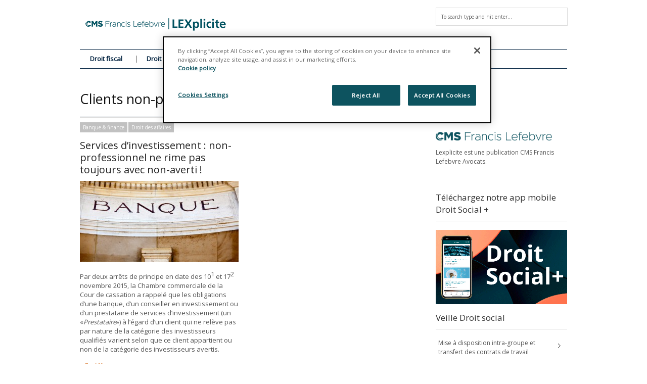

--- FILE ---
content_type: text/javascript
request_url: https://www.lexplicite.fr/wp-content/themes/extranews/js/custom.js?ver=1.3.5
body_size: 5892
content:
/*-----------------------------------------------------------------------------------*/
/* Preloader & Initialize Masonry Script
/*-----------------------------------------------------------------------------------*/

// Set jQuery to NoConflict Mode
jQuery.noConflict();

/*-----------------------------------------------------------------------------------*/
/* Superfish Initialization
/*-----------------------------------------------------------------------------------*/
jQuery(function() {
      jQuery('ul.sf-menu').superfish({
          autoArrows:  true
      });
});

(function($) {
	$(window).load(function() {
		jQuery('.featured a.isobrick.isotope-item').addClass('importanttransition');
	});
})(jQuery);

/*-----------------------------------------------------------------------------------*/
/* jQuery Mobile Nav Helper
/*-----------------------------------------------------------------------------------*/

/* Mobile Nav will work without jQuery, this just helps User Experience */

jQuery( document ).ready( function ( $ ) {

	$( ".scroll" ).click( function ( event ) {
		event.preventDefault();
		$this = $( this );

		var offset = $( $( this ).attr( 'href' ) ).offset().top;
		$( 'html, body' ).animate( { scrollTop: offset - 75 }, 500, 'easeOutCubic' );

		$links = $this.parent().find( 'div.mobilenavigation ul a' ).not( 'div.mobilenavigation ul li#back a, div.mobilenavigation ul li#back_top a' );
		$backlinks = $this.parent().find( 'div.mobilenavigation ul li#back, div.mobilenavigation ul li#back_top' );

		$links.addClass( 'display' );
		$backlinks.addClass( 'display' );
	} );


	$( ".menutop" ).click( function ( event ) {
		event.preventDefault();
		$this = $( this );

		$links = $this.closest( '.mobilenavcontainer' ).find( 'div.mobilenavigation ul a' ).not( 'div.mobilenavigation ul li#back a, div.mobilenavigation ul li#back_top a' );

		$backlink = $this.parent( '.display' ).removeClass( 'display' );
		$links.removeClass( 'display' );

	} );

} );


/*-----------------------------------------------------------------------------------*/
/* Pretty Photo
/*-----------------------------------------------------------------------------------*/
jQuery( function () {
	jQuery( "a[rel^='prettyPhoto']" ).prettyPhoto( {
		animation_speed: 'fast', /* fast/slow/normal */
		slideshow: 5000, /* false OR interval time in ms */
		autoplay_slideshow: false, /* true/false */
		opacity: 0.80, /* Value between 0 and 1 */
		show_title: false, /* true/false */
		allow_resize: true, /* Resize the photos bigger than viewport. true/false */
		default_width: 500,
		default_height: 344,
		counter_separator_label: '/', /* The separator for the gallery counter 1 "of" 2 */
		theme: tw.options.prettyPhotoSkin, /* light_rounded / dark_rounded / light_square / dark_square / facebook */
		horizontal_padding: 20, /* The padding on each side of the picture */
		hideflash: false, /* Hides all the flash object on a page, set to TRUE if flash appears over prettyPhoto */
		wmode: 'opaque', /* Set the flash wmode attribute */
		autoplay: true, /* Automatically start videos: True/False */
		modal: false, /* If set to true, only the close button will close the window */
		deeplinking: true, /* Allow prettyPhoto to update the url to enable deeplinking. */
		overlay_gallery: true, /* If set to true, a gallery will overlay the fullscreen image on mouse over */
		keyboard_shortcuts: true, /* Set to false if you open forms inside prettyPhoto */
		changepicturecallback: function () {}, /* Called everytime an item is shown/changed */
		callback: function () {}, /* Called when prettyPhoto is closed */
		ie6_fallback: true,
		social_tools: ''
	} );
} );


/*-----------------------------------------------------------------------------------*/
/* Hover Effects
/*-----------------------------------------------------------------------------------*/
function hover_overlay () {

	jQuery( '.featured h2, .featured a.one_col .featuredoverlay, .featured a.two_col .featuredoverlay, .featured .bubblewrap' ).each( function () {

		jQuery( this ).hover( function () {
			var $this = jQuery( this ).parent().children().next( '.featuredoverlay' );
			jQuery( $this ).stop().animate( { opacity: 0.1 }, 250, 'easeOutCubic' );
		}, function () {
			var $this = jQuery( this ).parent().children().next( '.featuredoverlay' );
			jQuery( $this ).stop().animate( { opacity: 1 }, 250, 'easeOutCubic' );

		} );
	} );
}
hover_overlay();

function hover_overlay_recent () {

	jQuery( '.relatedposts h2, .relatedposts a.one_col .featuredoverlay, .relatedposts .bubblewrap' ).each( function () {

		jQuery( this ).hover( function () {
			var $this = jQuery( this ).parent().children().next( '.featuredoverlay' );
			jQuery( $this ).stop().animate( { opacity: 0.1 }, 250, 'easeOutCubic' );
		}, function () {
			var $this = jQuery( this ).parent().children().next( '.featuredoverlay' );
			jQuery( $this ).stop().animate( { opacity: 1 }, 250, 'easeOutCubic' );

		} );
	} );
}
hover_overlay_recent();


function hover_overlay_article () {

	jQuery( 'a.thumblink, a.rating' ).each( function () {

		jQuery( this ).hover( function () {
			$selector = jQuery( this ).parent().children( 'a.thumblink' ).children( 'img' );
			$selector.stop().animate( { opacity: .1 }, 250, 'easeOutCubic' );
		}, function () {
			$selector.stop().animate( { opacity: 1 }, 250, 'easeOutCubic' );
		} );

	} );
}
hover_overlay_article();

function hover_overlay_slide () {

	jQuery( '.video' ).hover( function () {
		jQuery( this ).stop().animate( { opacity: 1 }, 100 );
	}, function () {
		jQuery( this ).stop().animate( { opacity: .9 }, 100 );
	} );
}
hover_overlay_slide();

function hover_overlay_images () {

	jQuery( 'a img' ).not( 'a.thumblink img' ).hover( function () {
		jQuery( this ).stop().animate( { opacity: 0.7 }, 500 );
	}, function () {
		jQuery( this ).stop().animate( { opacity: 1 }, 500 );
	} );
}
hover_overlay_images();


/*-----------------------------------------------------------------------------------*/
/*  Scroll to Top by Andre Gagnon
/*-----------------------------------------------------------------------------------*/

jQuery( document ).ready( function () {

	jQuery( window ).scroll( function () {

		var y_scroll_pos = window.pageYOffset;
		var scroll_pos_test = 50;             // set to whatever you want it to be

		if ( y_scroll_pos > scroll_pos_test ) {
			jQuery( '.top' ).fadeIn( 1000 );
			jQuery( '.iphone' ).children( '.top' ).css( 'display', 'none !important' );
		} else {
			jQuery( '.top' ).fadeOut( 500 );
		}

	} );

	jQuery( '.top' ).click( function () {
		jQuery( 'html, body' ).animate( { scrollTop: 0 }, 500, 'easeOutCubic' );
		return false;
	} );
} );


/*-----------------------------------------------------------------------------------*/
/*  jQuery Isotope
/*-----------------------------------------------------------------------------------*/

if(jQuery().isotope) {

var $selector = '*';

	(function($){

	  var $container = jQuery('div#isofeatured'),
	      $container2 = jQuery('div#isonormal'),
	      $colnum,
	      $colnum2;

		/************************************************
		* Featured and non-featured isotope events
		************************************************/

		function featuredIsotope() {

			setFeaturedWidth();

			$container.isotope( {
				masonry: {
					columnWidth: $container.width() / $colnum
				},
				itemSelector: '.isobrick',
				layoutMode: 'masonry'
			} );
		}

		function nonFeaturedIsotope() {

			setNonFeaturedWidth();

			$container2.isotope( {
				masonry: {
					columnWidth: $container2.width() / $colnum2
				},
				itemSelector: '.isobrick',
				layoutMode: 'masonry'
			} );
		}

		function setNonFeaturedWidth() {
			/* Set Column Number on Load
			 /* =============================================*/
			if ($container2.width() < 320 ) {
				$colnum2 = 1;
			} else {
				$colnum2 = 2;
			}
		}

		function setFeaturedWidth() {
			if ($container.width() < 500 ) {
				$colnum = 2;
			} else {
				$colnum = 3;
			}
		}

		nonFeaturedIsotope();
		featuredIsotope();

		// relayout on imagesloaded
		imagesLoaded(".isobrick img").on("progress", function (imagesLoadedInstance, image) {
			nonFeaturedIsotope();
			featuredIsotope();
		});

		$(window).resize(function () {
			nonFeaturedIsotope();
			featuredIsotope();
		});

		// filter items when filter link is clicked
		jQuery( '#filters a, a.filtersort' ).click( function () {

			var $filter = jQuery( '#filters a' );

			$filter.removeClass( "active" );
			$selector = jQuery( this ).attr( 'data-filter' );

			$filter.each( function () {
				$filterselect = jQuery( this ).attr( 'data-filter' );
				if ( $filterselect == $selector ) {
					jQuery( this ).addClass( "active" );
				}
			} );

			$container.isotope( { filter: $selector } );
			return false;
		} );
	})( jQuery );

} // if isotope


/*-----------------------------------------------------------------------------------*/
/* Show Homepage Tooltip
/*-----------------------------------------------------------------------------------*/

jQuery( function ( $ ) {
	$( window ).load( function () {

		var $scrollpos = $( '.home li#news_list' ).offset();
		var $done = false;

		if ( $scrollpos ) {
			jQuery( window ).scroll( function () {

				var y_scroll_pos = window.pageYOffset;
				var scroll_pos_test = $scrollpos.top - $( window ).height() + 125;             // set to whatever you want it to be

				if ( $done == false ) {

					if ( y_scroll_pos > scroll_pos_test ) {
						$( 'li#news_list div.tooltip' ).stop().animate( {
							opacity: 1,
							right: -112
						}, 1000, "easeOutCubic" )
							.delay( 3000 )
							.animate( { opacity: 0, right: -150 }, 1000, "easeOutCubic" );

						$done = true;
					}
				}

				if ( y_scroll_pos < scroll_pos_test ) {
					$done = false;
				}

			} );

		}

	} );

} );

/*-----------------------------------------------------------------------------------*/
/* Tooltips
/*-----------------------------------------------------------------------------------*/
jQuery(function($) {
    $('.tooltip-top').tipsy({
    delayIn: 500,      // delay before showing tooltip (ms)
    delayOut: 0,     // delay before hiding tooltip (ms)
    fade: true,     // fade tooltips in/out?
    fallback: '',    // fallback text to use when no tooltip text
    gravity: 's',    // gravity
    html: false,     // is tooltip content HTML?
    live: false,     // use live event support?
    offset: 5,       // pixel offset of tooltip from element
    opacity: 1,    // opacity of tooltip
    title: 'title',  // attribute/callback containing tooltip text
    trigger: 'hover' // how tooltip is triggered - hover | focus | manual
  });
});

jQuery(function($) {
    $('.tooltip-bottom').tipsy({
    delayIn: 500,      // delay before showing tooltip (ms)
    delayOut: 0,     // delay before hiding tooltip (ms)
    fade: true,     // fade tooltips in/out?
    fallback: '',    // fallback text to use when no tooltip text
    gravity: 'n',    // gravity
    html: false,     // is tooltip content HTML?
    live: false,     // use live event support?
    offset: 5,       // pixel offset of tooltip from element
    opacity: 1,    // opacity of tooltip
    title: 'title',  // attribute/callback containing tooltip text
    trigger: 'hover' // how tooltip is triggered - hover | focus | manual
  });
});
jQuery(function($) {
    $('.tooltip-left').tipsy({
    delayIn: 500,      // delay before showing tooltip (ms)
    delayOut: 0,     // delay before hiding tooltip (ms)
    fade: true,     // fade tooltips in/out?
    fallback: '',    // fallback text to use when no tooltip text
    gravity: 'e',    // gravity
    html: false,     // is tooltip content HTML?
    live: false,     // use live event support?
    offset: 5,       // pixel offset of tooltip from element
    opacity: 1,    // opacity of tooltip
    title: 'title',  // attribute/callback containing tooltip text
    trigger: 'hover' // how tooltip is triggered - hover | focus | manual
  });
});
jQuery(function($) {
    $('.tooltip-right').tipsy({
    delayIn: 500,      // delay before showing tooltip (ms)
    delayOut: 0,     // delay before hiding tooltip (ms)
    fade: true,     // fade tooltips in/out?
    fallback: '',    // fallback text to use when no tooltip text
    gravity: 'w',    // gravity
    html: false,     // is tooltip content HTML?
    live: false,     // use live event support?
    offset: 5,       // pixel offset of tooltip from element
    opacity: 1,    // opacity of tooltip
    title: 'title',  // attribute/callback containing tooltip text
    trigger: 'hover' // how tooltip is triggered - hover | focus | manual
  });
});

/*-----------------------------------------------------------------------------------*/
/* Flexible Sliders
/*-----------------------------------------------------------------------------------*/
(function($){  //Self Invoking Anonymous Function

  $(window).load(function() {

      // Single Page Non-Autoplay Slider

      $('div.slider').not('div.homepageslideshow div.slider').each(function() {
        var $this = jQuery(this);
            $this.nivoSlider({
                effect: tw.options.slideshowTrans, // Slideshow Transition
                slices: 15, // For slice animations
                boxCols: 8, // For box animations
                boxRows: 4, // For box animations
                animSpeed: 500, // Slide transition speed
                pauseTime: tw.options.autoplayDelay, // How long each slide will show
                startSlide: 0, // Set starting Slide (0 index)
                directionNav: true, // Next & Prev navigation
                directionNavHide: true, // Only show on hover
                controlNav: true, // 1,2,3... navigation
                controlNavThumbs: false, // Use thumbnails for Control Nav
                pauseOnHover: true, // Stop animation while hovering
                manualAdvance: true, // Force manual transitions
                prevText: 'Prev', // Prev directionNav text
                nextText: 'Next', // Next directionNav text
                randomStart: false, // Start on a random slide
                beforeChange: function(){}, // Triggers before a slide transition
                afterChange: function(){}, // Triggers after a slide transition
                slideshowEnd: function(){}, // Triggers after all slides have been shown
                lastSlide: function(){}, // Triggers when last slide is shown
                afterLoad: function(){} // Triggers when slider has loaded

            });
        });

    // Single Page Autoplay Slider

    $('div.sliderautoplay').each(function() {
        var $this = jQuery(this);
            $this.nivoSlider({
                effect: tw.options.slideshowTrans, // Slideshow Transition
                slices: 15, // For slice animations
                boxCols: 8, // For box animations
                boxRows: 4, // For box animations
                animSpeed: 500, // Slide transition speed
                pauseTime: tw.options.autoplayDelay, // How long each slide will show
                startSlide: 0, // Set starting Slide (0 index)
                directionNav: true, // Next & Prev navigation
                directionNavHide: true, // Only show on hover
                controlNav: true, // 1,2,3... navigation
                controlNavThumbs: false, // Use thumbnails for Control Nav
                pauseOnHover: true, // Stop animation while hovering
                manualAdvance: false, // Force manual transitions
                prevText: 'Prev', // Prev directionNav text
                nextText: 'Next', // Next directionNav text
                randomStart: false, // Start on a random slide
                beforeChange: function(){}, // Triggers before a slide transition
                afterChange: function(){}, // Triggers after a slide transition
                slideshowEnd: function(){}, // Triggers after all slides have been shown
                lastSlide: function(){}, // Triggers when last slide is shown
                afterLoad: function(){} // Triggers when slider has loaded

            });
        });

    });

// Slider for the homepage grid

jQuery('div.homeslider').each(function() {
        var $this = jQuery(this);
        $this.nivoSlider({
            effect: 'fade', // Specify sets like: 'fold,fade,sliceDown'
            slices: 15, // For slice animations
            boxCols: 8, // For box animations
            boxRows: 4, // For box animations
            animSpeed: 800, // Slide transition speed
            pauseTime: Math.floor(Math.random()*10001) + 3000,
            startSlide: 0, // Set starting Slide (0 index)
            directionNav: false, // Next & Prev navigation
            directionNavHide: true, // Only show on hover
            controlNav: false, // 1,2,3... navigation
            controlNavThumbs: false, // Use thumbnails for Control Nav
            pauseOnHover: true, // Stop animation while hovering
            manualAdvance: (tw.options.homeAutoPlay == 'true'), // How long each slide will show, // Force manual transitions
            prevText: 'Prev', // Prev directionNav text
            nextText: 'Next', // Next directionNav text
            randomStart: false, // Start on a random slide
            beforeChange: function(){}, // Triggers before a slide transition
            afterChange: function(){}, // Triggers after a slide transition
            slideshowEnd: function(){}, // Triggers after all slides have been shown
            lastSlide: function(){}, // Triggers when last slide is shown
            afterLoad: function(){} // Triggers when slider has loaded
        });
      });
jQuery('div.homepageslideshow div.slider').nivoSlider({
            effect: tw.options.homeSlideshowTrans, // Specify sets like: 'fold,fade,sliceDown'
            slices: 15, // For slice animations
            boxCols: 8, // For box animations
            boxRows: 4, // For box animations
            animSpeed: 800, // Slide transition speed
            pauseTime: Number( tw.options.homeAutoPlayDelay ), // How long each slide will show
            startSlide: 0, // Set starting Slide (0 index)
            directionNav: true, // Next & Prev navigation
            directionNavHide: true, // Only show on hover
            controlNav: true, // 1,2,3... navigation
            controlNavThumbs: false, // Use thumbnails for Control Nav
            pauseOnHover: true, // Stop animation while hovering
            manualAdvance: (tw.options.homeAutoPlay == 'true'), // How long each slide will show, // Force manual transitions
            prevText: 'Prev', // Prev directionNav text
            nextText: 'Next', // Next directionNav text
            randomStart: false, // Start on a random slide
            beforeChange: function(){}, // Triggers before a slide transition
            afterChange: function(){}, // Triggers after a slide transition
            slideshowEnd: function(){}, // Triggers after all slides have been shown
            lastSlide: function(){}, // Triggers when last slide is shown
            afterLoad: function(){} // Triggers when slider has loaded
        });

})(jQuery);

/*-----------------------------------------------------------------------------------*/
/* FitVid Fluid Video
/*-----------------------------------------------------------------------------------*/

jQuery(document).ready(function(){
    jQuery(".sitecontainer").fitVids();
});

/*-----------------------------------------------------------------------------------*/
/* Form Validation
/*-----------------------------------------------------------------------------------*/

jQuery(document).ready(function(){
	jQuery("#contactform").validate();
	jQuery("#quickform").validate();
  jQuery("#commentsubmit").validate();
});

/*-----------------------------------------------------------------------------------*/
/* Tabs
/*-----------------------------------------------------------------------------------*/

if(jQuery() .tabs) {
  jQuery( "#tabs" ).tabs().addClass( "ui-tabs-vertical ui-helper-clearfix" );
  jQuery( "#tabs li" ).removeClass( "ui-corner-top" ).addClass( "ui-corner-left" );
  jQuery( "#tabs" ).tabs({ fx: { opacity: 'toggle' } });
};

jQuery(document).ready(function($) {

  /* Tabs Activiation
  ================================================== */

  var tabs = $('ul.tabs');

  tabs.each(function(i) {

    //Get all tabs
    var tab = $(this).find('> li > a');
    tab.click(function(e) {

      //Get Location of tab's content
      var contentLocation = $(this).attr('href');

      //Let go if not a hashed one
      if(contentLocation.charAt(0)=="#") {

        e.preventDefault();
        //Make Tab Active
        tab.removeClass('active');
        $(this).addClass('active');

        //Show Tab Content & add active class
        $(contentLocation).fadeIn(500).addClass('active').siblings().hide().removeClass('active');

      }
    });
  });
});

/*-----------------------------------------------------------------------------------*/
/* Homepage Dropdown
/*-----------------------------------------------------------------------------------*/

var news_list_open = false;

(function($){  //Self Invoking Anonymous Function

   $(window).load(function(){

        	$("#news_select").on('click', function () { // In case the select menu is clicked instead of hovered

        		if (news_list_open == true) {
                    $(".sf-menu #news_list ul").fadeOut();
                    news_list_open = false;
        		} else {
                    $(".sf-menu #news_list ul").fadeIn();
                    news_list_open = true;
        		}

        		return false; // prevent default action

        	});

   })

})(jQuery);


/*-----------------------------------------------------------------------------------*/
/* Ajax Load Posts from Category
/*-----------------------------------------------------------------------------------*/

function loadPostsFromCat($category) {

    var $container = jQuery('div#isonormal' );

	jQuery.ajax({
		type: 'POST',
		url: tw.ajaxurl,
		data: {
			'action': 'ag_get_posts',
			'cat': $category,
			'review': tw.options.reviewStyle,
			'cache' : false,
			'nonce' : tw.nonce
		},
		success: function(data, textStatus, XMLHttpRequest) {

			var $newItems = '';

			for ( var entry in data ) {
				var title = data[entry].title;
				var link = data[entry].link;


				var content = data[entry].content;
				var date = data[entry].date;
				var cats = data[entry].cats;
				var author = data[entry].author;

				// Get Review Information
				if ( data[entry].review ) {
					var review = data[entry].review;
				} else {
					var review = ' ';
				}

				if ( tw.options.sidebarWidth == 'extended' ) {
					var image = data[entry].imgcol;
				} else {
					var image = data[entry].img;
				}

				if ( image && data[entry].review ) { //if both review and image.
					var imgreview = "<div class='thumbnailarea'><a class='thumblink' href='" + data[entry].link + "' title='" + data[entry].title + "'><img src='" + image + "' class='scale-with-grid'/></a>" + data[entry].review + "</div>";
				} else if ( image ) { //if image
					var imgreview = "<div class='thumbnailarea'><a class='thumblink' href='" + data[entry].link + "' title='" + data[entry].title + "'><img src='" + image + "' class='scale-with-grid'/></a></div>";
				} else if ( data[entry].review ) { // if review
					var imgreview = data[entry].review;
				} else { //if neither
					var imgreview = '';
				}

				// Get Comment Information
				if ( data[entry].comments ) {
					var comments = "<a class='bubble' href='" + data[entry].link + "'>" + data[entry].comments + "</a>";
				} else {
					var comments = '';
				}

				$newItems += "<div class='one_col isobrick'><div class='articleinner'><div class='categories'>" + cats + "</div><h2><a href='" + link + "' title='" + title + "'>" + title + "</a></h2> <span class='date'>" + date + " | " + author + " " + comments + "</span>" + imgreview + " " + content + "<div class='clear'></div></div></div>";
			}


			$container.isotope( 'insert', jQuery( $newItems ) );

			// relayout on imagesloaded
			imagesLoaded(".isobrick img").on("progress", function (imagesLoadedInstance, image) {
				$container.isotope();
			});

			jQuery( 'div.paginationbutton, div#isonormal' ).animate( { "opacity": "1" }, 500 );
			jQuery( "span.smallloading" ).fadeOut( 500 );
			hover_overlay_article();
		},
		error: function(MLHttpRequest, textStatus, errorThrown) {
			console.log(errorThrown);
			console.log(MLHttpRequest);
		}
	});

  }

/* Load Posts in Single Column */

  function onecolloadPostsFromCat($category) {

    var $container = jQuery('div#fullcolumn');

	  jQuery.ajax( {
		  type: 'POST',
		  url: tw.ajaxurl,
		  data: {
			  'action': 'ag_get_posts',
			  'cat': $category,
			  'review': tw.options.reviewStyle,
			  'cache': false,
			  'nonce': tw.nonce
		  },
		  beforeSend: function () { },
		  success: function ( data, textStatus, XMLHttpRequest ) {

			  var $newItems = '';
			  var $fullWidth = '';

			  for ( var entry in data ) {
				  var title = data[entry].title;
				  var link = data[entry].link;


				  var content = data[entry].content;
				  var date = data[entry].date;
				  var cats = data[entry].cats;
				  var author = data[entry].author;

				  // Get Review Information
				  if ( data[entry].review ) {
					  var review = data[entry].review;
				  } else {
					  var review = ' ';
				  }

				  if ( data[entry].imgcol && data[entry].review ) { //if both review and image.
					  var imgreview = "<div class='thumbnailarea alignleft'><a class='thumblink' href='" + data[entry].link + "' title='" + data[entry].title + "'><img src='" + data[entry].imgcol + "' class='scale-with-grid'/></a>" + data[entry].review + "</div>";
					  $fullWidth = "";
				  } else if ( data[entry].imgcol ) { //if image
					  var imgreview = "<div class='thumbnailarea alignleft'><a class='thumblink' href='" + data[entry].link + "' title='" + data[entry].title + "'><img src='" + data[entry].imgcol + "' class='scale-with-grid'/></a></div>";
					  $fullWidth = "";
				  } else if ( data[entry].review ) { // if review
					  var imgreview = data[entry].review;
					  $fullWidth = "full";
				  } else { //if neither
					  var imgreview = '';
					  $fullWidth = "full";
				  }

				  // Get Comment Information
				  if ( data[entry].comments ) {
					  if ( data[entry].comments == 1 ) {
						  $commentcounter = tw.translations.comment;
					  } else {
						  $commentcounter = tw.translations.comments;
					  }
					  var comments = " | <a href='" + data[entry].link + "'>" + data[entry].comments + " " + $commentcounter + "</a>";
				  } else {
					  var comments = '';
				  }

				  $newItems += "<div class='fullarticle'><div class='articleinner'>" + imgreview + "<div class='fullcontent " + $fullWidth + "'><h2><a href='" + link + "' title='" + title + "'>" + title + "</a></h2> <span class='date'>" + date + " | By " + author + " " + comments + "</span>" + content + "<div class='clear'></div></div><div class='clear'></div></div></div><div class='clear'></div>";
			  }

			  $container.html( $newItems );
			  jQuery( 'div.paginationbutton, div#fullcolumn' ).animate( { "opacity": "1" }, 500 );
			  jQuery( "span.smallloading" ).fadeOut( 500 );
			  hover_overlay_article();
		  },
		  error: function ( MLHttpRequest, textStatus, errorThrown ) {
			  console.log( errorThrown );
			  console.log( MLHttpRequest );
		  },
		  complete: function ( XMLHttpRequest, textStatus ) {

		  },
		  dataType: 'json'
	  } );
  }


jQuery( ".sf-menu #news_list ul li a" ).click( function ( e ) {

	var $this = jQuery( this );
	var $cat_id = $this.attr( "data-value" );
	var $container = jQuery( 'div#isonormal' );
	var $onecol = jQuery( 'div#fullcolumn' );
	var $children = $container.children();
	var $onecolchildren = jQuery( 'div#fullcolumn' ).children();

	jQuery( "span.smallloading" ).fadeIn( 500 );
	jQuery( 'div.paginationbutton' ).animate( { "opacity": "0" }, 500 );

	/* Load Posts for Isotope Two Columns */
	$container.animate( { "opacity": "0" }, 500, function () {
		$container.isotope( 'remove', $children );
		loadPostsFromCat( $cat_id ); // function defined above
	} );

	/* Load Posts for One Column*/
	$onecol.animate( { "opacity": "0" }, 500, function () {
		$onecolchildren.remove();
		onecolloadPostsFromCat( $cat_id ); // function defined above
	} );

	/* Change Text of Dropdown to Match Category */
	jQuery( ".sf-menu #news_list a#news_select" )
		.text( $this.text() )
		.append( '<span class="sf-sub-indicator"> &raquo;</span>' );


	jQuery( ".sf-menu #news_list ul" ).fadeOut();

	news_list_open = false;

	e.preventDefault();
	return true;

  });